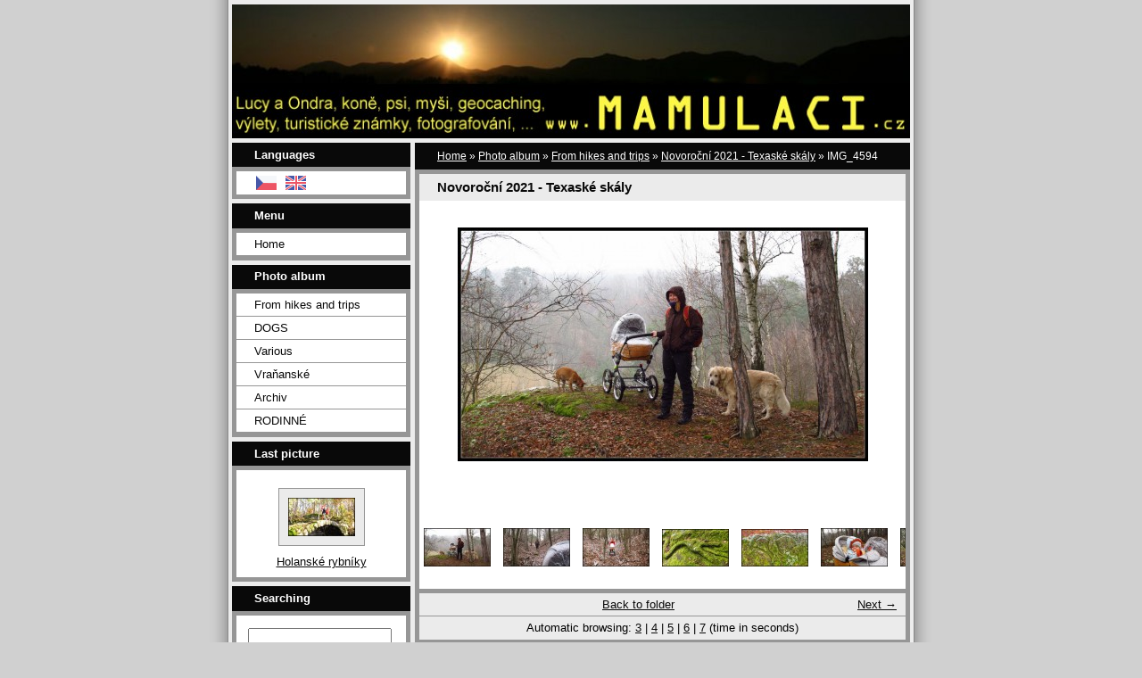

--- FILE ---
content_type: text/html; charset=UTF-8
request_url: https://www.mamulaci.cz/en/photos/z-vyletu-a-dovolenych/novorocni-2021---texaske-skaly/img_4594.html
body_size: 5508
content:
<?xml version="1.0" encoding="utf-8"?>
<!DOCTYPE html PUBLIC "-//W3C//DTD XHTML 1.0 Transitional//EN" "http://www.w3.org/TR/xhtml1/DTD/xhtml1-transitional.dtd">
<html lang="en" xml:lang="en" xmlns="http://www.w3.org/1999/xhtml" >

      <head>

        <meta http-equiv="content-type" content="text/html; charset=utf-8" />
        <meta name="description" content="" />
        <meta name="keywords" content="" />
        <meta name="robots" content="all,follow" />
        <meta name="author" content="www.mamulaci.cz" />
        <meta name="viewport" content="width=device-width, initial-scale=1">
        
        <title>
            www.mamulaci.cz - Photo album - From hikes and trips - Novoroční 2021 - Texaské skály - IMG_4594
        </title>
        <link rel="stylesheet" href="https://s3a.estranky.cz/css/d1000000023.css?nc=1259799104" type="text/css" /><style type="text/css">#header-decoration{background: #969696 url(/img/ulogo.836458.jpeg) no-repeat;}</style>
<link rel="stylesheet" href="//code.jquery.com/ui/1.12.1/themes/base/jquery-ui.css">
<script src="//code.jquery.com/jquery-1.12.4.js"></script>
<script src="//code.jquery.com/ui/1.12.1/jquery-ui.js"></script>
<script type="text/javascript" src="https://s3c.estranky.cz/js/ui.js?nc=1" id="index_script" ></script>
			<script type="text/javascript">
				dataLayer = [{
					'subscription': 'true',
				}];
			</script>
			
    </head>
    <body class="">
        <!-- Wrapping the whole page, may have fixed or fluid width -->
        <div id="whole-page">

            

            <!-- Because of the matter of accessibility (text browsers,
            voice readers) we include a link leading to the page content and
            navigation } you'll probably want to hide them using display: none
            in your stylesheet -->

            <a href="#articles" class="accessibility-links">Go to content</a>
            <a href="#navigation" class="accessibility-links">Go to menu</a>

            <!-- We'll fill the document using horizontal rules thus separating
            the logical chunks of the document apart -->
            <hr />

            

			<!-- block for skyscraper and rectangle  -->
            <div id="sticky-box">
                <div id="sky-scraper-block">
                    
                    
                </div>
            </div>
            <!-- block for skyscraper and rectangle  -->

            <!-- Wrapping the document's visible part -->
            <div id="document">
                <div id="in-document">
                    <!-- Hamburger icon -->
                    <button type="button" class="menu-toggle" onclick="menuToggle()" id="menu-toggle">
                    	<span></span>
                    	<span></span>
                    	<span></span>
                    </button>
                    
                    <!-- header -->
  <div id="header">
     <div class="inner_frame">
        <!-- This construction allows easy image replacement -->
        <h1 class="head-left">
  <a href="https://www.mamulaci.cz/en/" title="" ></a>
  <span title="">
  </span>
</h1>
        <div id="header-decoration" class="decoration">
        </div>
     </div>
  </div>
<!-- /header -->


                    <!-- Possible clearing elements (more through the document) -->
                    <div id="clear1" class="clear">
                        &nbsp;
                    </div>
                    <hr />

                    <!-- body of the page -->
                    <div id="body">

                        <!-- main page content -->
                        <div id="content">
                            <!-- Breadcrumb navigation -->
<div id="breadcrumb-nav">
  <a href="/en/">Home</a> &raquo; <a href="/en/photos/">Photo album</a> &raquo; <a href="/en/photos/z-vyletu-a-dovolenych/">From hikes and trips</a> &raquo; <a href="/en/photos/z-vyletu-a-dovolenych/novorocni-2021---texaske-skaly/">Novoroční 2021 - Texaské skály</a> &raquo; <span>IMG_4594</span>
</div>
<hr />

                            <script language="JavaScript" type="text/javascript">
  <!--
    index_setCookieData('index_curr_photo', 12699);
  //-->
</script>

<div id="slide">
  <h2>Novoroční 2021 - Texaské skály</h2>
  <div id="click">
    <h3 id="photo_curr_title">IMG_4594</h3>
    <div class="slide-img">
      <a href="javascript:;" class="previous-photo"  id="photo_prev_a" title="previous picture"><span>&laquo;</span></a>  <!-- previous photo -->

      <a href="/en/photos/z-vyletu-a-dovolenych/novorocni-2021---texaske-skaly/img_4594.-.html" class="actual-photo" onclick="return index_photo_open(this,'_fullsize');" id="photo_curr_a"><img src="/img/mid/12699/img_4594.jpg" alt=""   id="photo_curr_img" /></a>   <!-- actual shown photo -->

      <a href="#" class="next-photo"  id="photo_next_a" title="next picture"><span>&raquo;</span></a>  <!-- next photo -->

      <br /> <!-- clear -->
    </div>
    <p id="photo_curr_comment">
      
    </p>
    
  </div>
  <div class="slidebar">
  <a href="/en/photos/z-vyletu-a-dovolenych/novorocni-2021---texaske-skaly/img_4594.html" onclick="return index_photo_show(0);" title="IMG_4594">
    <img src="/img/tiny/12699.jpg" width="75" height="43" alt="IMG_4594" /></a>
<a href="/en/photos/z-vyletu-a-dovolenych/novorocni-2021---texaske-skaly/img_4565.html" onclick="return index_photo_show(1);" title="IMG_4565">
    <img src="/img/tiny/12700.jpg" width="75" height="43" alt="IMG_4565" /></a>
<a href="/en/photos/z-vyletu-a-dovolenych/novorocni-2021---texaske-skaly/img_4569.html" onclick="return index_photo_show(2);" title="IMG_4569">
    <img src="/img/tiny/12701.jpg" width="75" height="43" alt="IMG_4569" /></a>
<a href="/en/photos/z-vyletu-a-dovolenych/novorocni-2021---texaske-skaly/img_4575_6_tonemapped.html" onclick="return index_photo_show(3);" title="IMG_4575_6_tonemapped">
    <img src="/img/tiny/12702.jpg" width="75" height="42" alt="IMG_4575_6_tonemapped" /></a>
<a href="/en/photos/z-vyletu-a-dovolenych/novorocni-2021---texaske-skaly/img_4579_80_81_tonemapped.html" onclick="return index_photo_show(4);" title="IMG_4579_80_81_tonemapped">
    <img src="/img/tiny/12703.jpg" width="75" height="42" alt="IMG_4579_80_81_tonemapped" /></a>
<a href="/en/photos/z-vyletu-a-dovolenych/novorocni-2021---texaske-skaly/img_4583.html" onclick="return index_photo_show(5);" title="IMG_4583">
    <img src="/img/tiny/12704.jpg" width="75" height="43" alt="IMG_4583" /></a>
<a href="/en/photos/z-vyletu-a-dovolenych/novorocni-2021---texaske-skaly/img_4584.html" onclick="return index_photo_show(6);" title="IMG_4584">
    <img src="/img/tiny/12705.jpg" width="75" height="43" alt="IMG_4584" /></a>
<a href="/en/photos/z-vyletu-a-dovolenych/novorocni-2021---texaske-skaly/img_4586_7_8_tonemapped.html" onclick="return index_photo_show(7);" title="IMG_4586_7_8_tonemapped">
    <img src="/img/tiny/12706.jpg" width="43" height="75" alt="IMG_4586_7_8_tonemapped" /></a>
<a href="/en/photos/z-vyletu-a-dovolenych/novorocni-2021---texaske-skaly/img_4589_90_91_tonemapped.html" onclick="return index_photo_show(8);" title="IMG_4589_90_91_tonemapped">
    <img src="/img/tiny/12707.jpg" width="41" height="75" alt="IMG_4589_90_91_tonemapped" /></a>

</div>
<script type="text/javascript">
  <!--
    var index_ss_type = "full";
    var index_photo_data = new Array();
    var index_photo_currentid = 0;
//    var current_photo_a = "<!--/ u_c_p_nfull_curr_href /-->";
//    var current_photo_src = "<!--/ u_c_p_nfull_curr_src /-->";

    index_photo_data[0] = new Array();
index_photo_data[0]["src"] = "/img/mid/12699/img_4594.jpg";
index_photo_data[0]["href"] = "/en/photos/z-vyletu-a-dovolenych/novorocni-2021---texaske-skaly/img_4594.-.html";
index_photo_data[0]["title"] = "IMG_4594";
index_photo_data[0]["comment"] = "";
index_photo_data[1] = new Array();
index_photo_data[1]["src"] = "/img/mid/12700/img_4565.jpg";
index_photo_data[1]["href"] = "/en/photos/z-vyletu-a-dovolenych/novorocni-2021---texaske-skaly/img_4565.-.html";
index_photo_data[1]["title"] = "IMG_4565";
index_photo_data[1]["comment"] = "";
index_photo_data[2] = new Array();
index_photo_data[2]["src"] = "/img/mid/12701/img_4569.jpg";
index_photo_data[2]["href"] = "/en/photos/z-vyletu-a-dovolenych/novorocni-2021---texaske-skaly/img_4569.-.html";
index_photo_data[2]["title"] = "IMG_4569";
index_photo_data[2]["comment"] = "";
index_photo_data[3] = new Array();
index_photo_data[3]["src"] = "/img/mid/12702/img_4575_6_tonemapped.jpg";
index_photo_data[3]["href"] = "/en/photos/z-vyletu-a-dovolenych/novorocni-2021---texaske-skaly/img_4575_6_tonemapped.-.html";
index_photo_data[3]["title"] = "IMG_4575_6_tonemapped";
index_photo_data[3]["comment"] = "";
index_photo_data[4] = new Array();
index_photo_data[4]["src"] = "/img/mid/12703/img_4579_80_81_tonemapped.jpg";
index_photo_data[4]["href"] = "/en/photos/z-vyletu-a-dovolenych/novorocni-2021---texaske-skaly/img_4579_80_81_tonemapped.-.html";
index_photo_data[4]["title"] = "IMG_4579_80_81_tonemapped";
index_photo_data[4]["comment"] = "";
index_photo_data[5] = new Array();
index_photo_data[5]["src"] = "/img/mid/12704/img_4583.jpg";
index_photo_data[5]["href"] = "/en/photos/z-vyletu-a-dovolenych/novorocni-2021---texaske-skaly/img_4583.-.html";
index_photo_data[5]["title"] = "IMG_4583";
index_photo_data[5]["comment"] = "";
index_photo_data[6] = new Array();
index_photo_data[6]["src"] = "/img/mid/12705/img_4584.jpg";
index_photo_data[6]["href"] = "/en/photos/z-vyletu-a-dovolenych/novorocni-2021---texaske-skaly/img_4584.-.html";
index_photo_data[6]["title"] = "IMG_4584";
index_photo_data[6]["comment"] = "";
index_photo_data[7] = new Array();
index_photo_data[7]["src"] = "/img/mid/12706/img_4586_7_8_tonemapped.jpg";
index_photo_data[7]["href"] = "/en/photos/z-vyletu-a-dovolenych/novorocni-2021---texaske-skaly/img_4586_7_8_tonemapped.-.html";
index_photo_data[7]["title"] = "IMG_4586_7_8_tonemapped";
index_photo_data[7]["comment"] = "";
index_photo_data[8] = new Array();
index_photo_data[8]["src"] = "/img/mid/12707/img_4589_90_91_tonemapped.jpg";
index_photo_data[8]["href"] = "/en/photos/z-vyletu-a-dovolenych/novorocni-2021---texaske-skaly/img_4589_90_91_tonemapped.-.html";
index_photo_data[8]["title"] = "IMG_4589_90_91_tonemapped";
index_photo_data[8]["comment"] = "";

  //-->
</script>

 
  <div class="slidenav">
    <div class="back" id="photo_prev_div">
      <a href="javascript:;" id="photo_ns_prev_a">&larr; Previous</a>

    </div>
    <div class="forward" id="photo_next_div">
      <a href="#" id="photo_ns_next_a">Next &rarr;</a>

    </div>
    <a href="/en/photos/z-vyletu-a-dovolenych/novorocni-2021---texaske-skaly/">Back to folder</a>
    <br />
  </div>
  <div id="timenav">Automatic browsing:&nbsp;<a href="javascript: index_ss_start(3)">3</a>&nbsp;|&nbsp;<a href="javascript: index_ss_start(4)">4</a>&nbsp;|&nbsp;<a href="javascript: index_ss_start(5)">5</a>&nbsp;|&nbsp;<a href="javascript: index_ss_start(6)">6</a>&nbsp;|&nbsp;<a href="javascript: index_ss_start(7)">7</a>&nbsp;(time in seconds)</div>
<script type="text/javascript">
  <!--
    var index_ss_textpause = 'Automatic browsing:&nbsp;<a href="javascript: index_ss_pause()">pause</a>';
    var index_ss_textcontinue = 'Automatic browsing:&nbsp;<a href="javascript: index_ss_continue()">continue</a>';
    var index_ss_textalert = 'This is the last picture showing. Continue to first picture.';
  //-->
</script>

  <script type="text/javascript">
    <!--
      index_photo_init ();
    //-->
  </script>
</div>
  
                        </div>
                        <!-- /main page content -->

                        <div id="nav-column">

                            <div class="column">
                                <div class="inner-column inner_frame">
                                    
                                    <!-- Languages -->
  <div id="languages" class="section">
    <h2>Languages
      <span id="nav-languages" class="decoration"></span>
    </h2>
    <div class="inner_frame">
      <a href="/"><img src="//www002.estranky.cz/resources/estranky.cz/global/img/flags/cz.png" alt = "Čeština"  /></a><a href="/en/"><img src="//www002.estranky.cz/resources/estranky.cz/global/img/flags/en.png" alt = "English"  /></a>
    </div>
  </div>
<!-- /Languages -->
<hr />

                                    
                                </div>
                            </div>

                            <!-- Such navigation allows both horizontal and vertical rendering -->
<div id="navigation">
    <div class="inner_frame">
        <h2>Menu
            <span id="nav-decoration" class="decoration"></span>
        </h2>
        <nav>
            <menu class="menu-type-standard">
                <li class="">
  <a href="/en/">Home</a>
     
</li>

            </menu>
        </nav>
        <div id="clear6" class="clear">
          &nbsp;
        </div>
    </div>
</div>
<!-- menu ending -->

                            
                            

                            <div id="clear2" class="clear">
                                &nbsp;
                            </div>
                            <hr />

                            <!-- Side column left/right -->
                            <div class="column">

                                <!-- Inner column -->
                                <div class="inner_frame inner-column">
                                    <!-- Photo album -->
  <div id="photo-album-nav" class="section">
    <h2>Photo album
      <span id="photo-album-decoration" class="decoration">
      </span></h2>
    <div class="inner_frame">
      <ul>
        <li class="first ">
  <a href="/en/photos/z-vyletu-a-dovolenych/">
    From hikes and trips</a></li>
<li class="">
  <a href="/en/photos/dogs/">
    DOGS</a></li>
<li class="">
  <a href="/en/photos/various/">
    Various</a></li>
<li class="">
  <a href="/en/photos/vrananske/">
    Vraňanské</a></li>
<li class="">
  <a href="/en/photos/archiv/">
    Archiv</a></li>
<li class="last ">
  <a href="/en/photos/rodinne/">
    RODINNÉ</a></li>

      </ul>
    </div>
  </div>
<!-- /Photo album -->
<hr />

                                    <!-- Last photo -->
  <div id="last-photo" class="section">
    <h2>Last picture
      <span id="last-photo-decoration" class="decoration">
      </span></h2>
    <div class="inner_frame">
      <div class="wrap-of-wrap">
        <div class="wrap-of-photo">
          <a href="/en/photos/z-vyletu-a-dovolenych/holanske-rybniky/">
            <img src="/img/tiny/12723.jpg" alt="IMG_4544" width="75" height="43" /></a>
        </div>
      </div>
      <span>
        <a href="/en/photos/z-vyletu-a-dovolenych/holanske-rybniky/">Holanské rybníky</a>
      </span>
    </div>
  </div>
<!-- /Last photo -->
<hr />

                                    
                                    
                                    
                                    
                                    
                                    
                                    
                                    <!-- Search -->
  <div id="search" class="section">
    <h2>Searching
      <span id="search-decoration" class="decoration">
      </span></h2>
    <div class="inner_frame">
      <form action="https://katalog.estranky.cz/" method="post">
        <fieldset>
          <input type="hidden" id="uid" name="uid" value="307783" />
          <input name="key" id="key" />
          <br />
          <span class="clButton">
            <input type="submit" id="sendsearch" value="Search" />
          </span>
        </fieldset>
      </form>
    </div>
  </div>
<!-- /Search -->
<hr />

                                    <!-- Archive -->
  <div id="calendar" class="section">
    <h2>Archive
      <span id="archive-decoration" class="decoration">
      </span></h2>
    <div class="inner_frame">
      <!-- Keeping in mind people with disabilities (summary, caption) as well as worshipers of semantic web -->
      <table summary="Table presents a calendar, that can be listed through according to data.">
        <!-- You should hide caption using CSS -->
        <caption>
          Calendar
        </caption>
        <thead>
  <tr id="archive-month">
    <td class="archive-nav-l"><a href="/en/archive/m/2025/11/01/">&lt;&lt;</a></td>
    <td colspan="5" class="archive-nav-c">December</td>
    <td class="archive-nav-r">&gt;&gt;</td>
  </tr>
  <tr id="archive-year">
    <td class="archive-nav-l"><a href="/en/archive/y/2024/12/16/">&lt;&lt;</a></td>
    <td colspan="5" class="archive-nav-c">2025</td>
    <td class="archive-nav-r">&gt;&gt;</td>
  </tr>
    <tr id="archive-days">
      <th id="day0inweek_h">Su</th>
      <th id="day1inweek_h">Mo</th>
      <th id="day2inweek_h">Tu</th>
      <th id="day3inweek_h">We</th>
      <th id="day4inweek_h">Th</th>
      <th id="day5inweek_h">Fr</th>
      <th id="day6inweek_h">Sa</th>
    </tr>
</thead>
<tbody>
   <tr id="week1">
    <td id="day0inweek1" class="day0inweek  day_empty">
      &nbsp;
    </td>
    <td id="day1inweek1" class="day1inweek  day_inactive">
      1
    </td>
    <td id="day2inweek1" class="day2inweek  day_inactive">
      2        
    </td>
    <td id="day3inweek1" class="day3inweek  day_inactive">
      3
    </td>
    <td id="day4inweek1" class="day4inweek  day_inactive">
      4
    </td>
    <td id="day5inweek1" class="day5inweek  day_inactive">
      5
    </td>
    <td id="day6inweek1" class="day6inweek  day_inactive">
      6
    </td>
</tr>
 <tr id="week2">
    <td id="day0inweek2" class="day0inweek  day_inactive">
      7
    </td>
    <td id="day1inweek2" class="day1inweek  day_inactive">
      8
    </td>
    <td id="day2inweek2" class="day2inweek  day_inactive">
      9        
    </td>
    <td id="day3inweek2" class="day3inweek  day_inactive">
      10
    </td>
    <td id="day4inweek2" class="day4inweek  day_inactive">
      11
    </td>
    <td id="day5inweek2" class="day5inweek  day_inactive">
      12
    </td>
    <td id="day6inweek2" class="day6inweek  day_inactive">
      13
    </td>
</tr>
 <tr id="week3">
    <td id="day0inweek3" class="day0inweek  day_inactive">
      14
    </td>
    <td id="day1inweek3" class="day1inweek  day_inactive">
      15
    </td>
    <td id="day2inweek3" class="day2inweek  day_inactive">
      16        
    </td>
    <td id="day3inweek3" class="day3inweek  day_inactive">
      17
    </td>
    <td id="day4inweek3" class="day4inweek  day_inactive">
      18
    </td>
    <td id="day5inweek3" class="day5inweek  day_inactive">
      19
    </td>
    <td id="day6inweek3" class="day6inweek  day_inactive">
      20
    </td>
</tr>
 <tr id="week4">
    <td id="day0inweek4" class="day0inweek  day_inactive">
      21
    </td>
    <td id="day1inweek4" class="day1inweek  day_inactive">
      22
    </td>
    <td id="day2inweek4" class="day2inweek  day_inactive">
      23        
    </td>
    <td id="day3inweek4" class="day3inweek  day_inactive">
      24
    </td>
    <td id="day4inweek4" class="day4inweek  day_inactive">
      25
    </td>
    <td id="day5inweek4" class="day5inweek  day_inactive">
      26
    </td>
    <td id="day6inweek4" class="day6inweek  day_inactive">
      27
    </td>
</tr>
 <tr id="week5">
    <td id="day0inweek5" class="day0inweek  day_inactive">
      28
    </td>
    <td id="day1inweek5" class="day1inweek  day_inactive">
      29
    </td>
    <td id="day2inweek5" class="day2inweek  day_inactive">
      30        
    </td>
    <td id="day3inweek5" class="day3inweek  day_inactive">
      31
    </td>
    <td id="day4inweek5" class="day4inweek  day_empty">
      &nbsp;
    </td>
    <td id="day5inweek5" class="day5inweek  day_empty">
      &nbsp;
    </td>
    <td id="day6inweek5" class="day6inweek  day_empty">
      &nbsp;
    </td>
</tr>

</tbody>

      </table>
    </div>
  </div>
<!-- /Archive -->
<hr />

                                    
                                    
                                </div>
                                <!-- /Inner column -->

                                <div id="clear4" class="clear">
                                    &nbsp;
                                </div>

                            </div>
                            <!-- end of first column -->
                        </div>

                        <div id="clear3" class="clear">
                            &nbsp;
                        </div>
                        <hr />

                        <div id="decoration1" class="decoration">
                        </div>
                        <div id="decoration2" class="decoration">
                        </div>
                        <!-- /Meant for additional graphics inside the body of the page -->
                    </div>
                    <!-- /body -->

                    <div id="clear5" class="clear">
                        &nbsp;
                    </div>

                    <hr />

                                    <!-- Footer -->
                <div id="footer">
                    <div class="inner_frame">
                        <p>
                            &copy; 2025 eStránky.cz <span class="hide">|</span> <a class="promolink promolink-paid" href="//www.estranky.cz/" title="Tvorba webových stránek zdarma, jednoduše a do 5 minut."><strong>Tvorba webových stránek</strong></a> 
                            
                            
                            
                            
                            
                            
                        </p>
                        
                        
                    </div>
                </div>
                <!-- /Footer -->


                    <div id="clear7" class="clear">
                        &nbsp;
                    </div>

                    <div id="decoration3" class="decoration">
                    </div>
                    <div id="decoration4" class="decoration">
                    </div>
                    <!-- /Meant for additional graphics inside the document -->

                </div>
            </div>

            <div id="decoration5" class="decoration">
            </div>
            <div id="decoration6" class="decoration">
            </div>
            <!-- /Meant for additional graphics inside the page -->

            
            <!-- block for board position-->
        </div>
        <!-- NO GEMIUS -->
    </body>
</html>